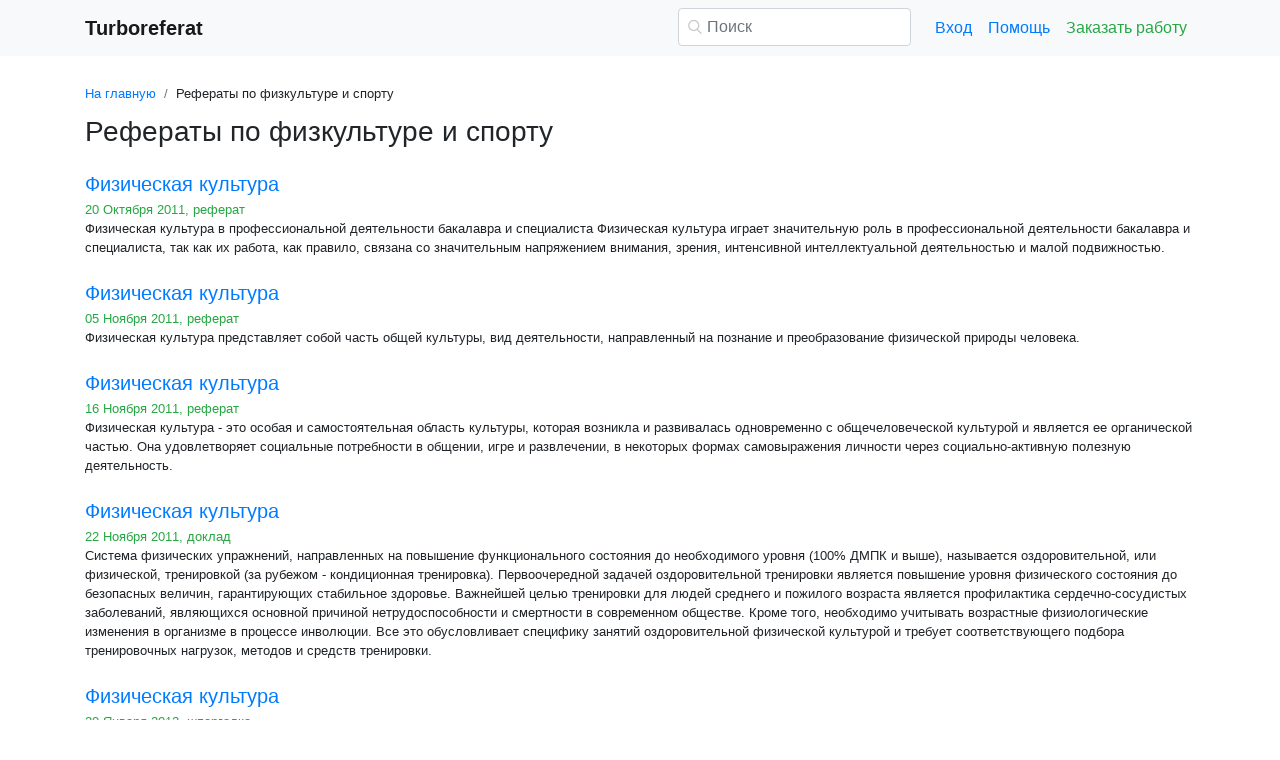

--- FILE ---
content_type: text/html
request_url: https://www.turboreferat.ru/sport/page42.html
body_size: 17059
content:
<!DOCTYPE html>
<html lang="ru-RU">
<head>

    <meta http-equiv="Content-Type" content="text/html; charset=utf-8">
    <meta name='viewport' content='width=device-width, initial-scale=1.0, minimum-scale=1.0, maximum-scale=1.0, user-scalable=no'>
    <title>Рефераты по физкультуре и спорту - турбо рефераты</title>
    
    <meta name="Keywords" Content="Физкультура и спорт, курсовые и рефераты">
    <meta name="Description" Content="Рефераты по физкультуре и спорту - турбо рефераты">
    <link rel="shortcut icon" href="/i/i/favicon.ico">
    
    <style>/* 2025 v8 */ :root{--blue:#007bff;--indigo:#6610f2;--purple:#6f42c1;--pink:#e83e8c;--red:#dc3545;--orange:#fd7e14;--yellow:#ffc107;--green:#28a745;--teal:#20c997;--cyan:#17a2b8;--white:#fff;--gray:#6c757d;--gray-dark:#343a40;--primary:#007bff;--secondary:#6c757d;--success:#28a745;--info:#17a2b8;--warning:#ffc107;--danger:#dc3545;--light:#f8f9fa;--dark:#343a40;--breakpoint-xs:0;--breakpoint-sm:576px;--breakpoint-md:768px;--breakpoint-lg:992px;--breakpoint-xl:1200px;--font-family-sans-serif:-apple-system,BlinkMacSystemFont,"Segoe UI",Roboto,"Helvetica Neue",Arial,"Noto Sans",sans-serif,"Apple Color Emoji","Segoe UI Emoji","Segoe UI Symbol","Noto Color Emoji";--font-family-monospace:SFMono-Regular,Menlo,Monaco,Consolas,"Liberation Mono","Courier New",monospace} *,::after,::before{box-sizing:border-box} html{font-family:sans-serif;line-height:1.15;-webkit-text-size-adjust:100%;-webkit-tap-highlight-color:transparent} article,aside,figcaption,figure,footer,header,hgroup,main,nav,section{display:block} body{margin:0;font-family:-apple-system,BlinkMacSystemFont,"Segoe UI",Roboto,"Helvetica Neue",Arial,"Noto Sans",sans-serif,"Apple Color Emoji","Segoe UI Emoji","Segoe UI Symbol","Noto Color Emoji";font-size:1rem;font-weight:400;line-height:1.5;color:#212529;text-align:left;background-color:#fff} [tabindex="-1"]:focus{outline:0!important} hr{box-sizing:content-box;height:0;overflow:visible} h1,h2,h3,h4,h5,h6{margin-top:0;margin-bottom:.5rem} p{margin-top:0;margin-bottom:1rem} abbr[data-original-title],abbr[title]{text-decoration:underline;-webkit-text-decoration:underline dotted;text-decoration:underline dotted;cursor:help;border-bottom:0;-webkit-text-decoration-skip-ink:none;text-decoration-skip-ink:none} address{margin-bottom:1rem;font-style:normal;line-height:inherit} dl,ol,ul{margin-top:0;margin-bottom:1rem} ol ol,ol ul,ul ol,ul ul{margin-bottom:0} dt{font-weight:700} dd{margin-bottom:.5rem;margin-left:0} blockquote{margin:0 0 1rem} b,strong{font-weight:bolder} small{font-size:80%} sub,sup{position:relative;font-size:75%;line-height:0;vertical-align:baseline} sub{bottom:-.25em} sup{top:-.5em} a{color:#007bff;text-decoration:none;background-color:transparent} a:hover{color:#0056b3;text-decoration:underline} a:not([href]):not([tabindex]){color:inherit;text-decoration:none} a:not([href]):not([tabindex]):focus,a:not([href]):not([tabindex]):hover{color:inherit;text-decoration:none} a:not([href]):not([tabindex]):focus{outline:0} code,kbd,pre,samp{font-family:SFMono-Regular,Menlo,Monaco,Consolas,"Liberation Mono","Courier New",monospace;font-size:1em} pre{margin-top:0;margin-bottom:1rem;overflow:auto} figure{margin:0 0 1rem} img{vertical-align:middle;border-style:none} svg{overflow:hidden;vertical-align:middle} table{border-collapse:collapse} caption{padding-top:.75rem;padding-bottom:.75rem;color:#6c757d;text-align:left;caption-side:bottom} th{text-align:inherit} label{display:inline-block;margin-bottom:.5rem} button{border-radius:0} button:focus{outline:1px dotted;outline:5px auto -webkit-focus-ring-color} button,input,optgroup,select,textarea{margin:0;font-family:inherit;font-size:inherit;line-height:inherit} button,input{overflow:visible} button,select{text-transform:none} select{word-wrap:normal} [type=button],[type=reset],[type=submit],button{-webkit-appearance:button} [type=button]:not(:disabled),[type=reset]:not(:disabled),[type=submit]:not(:disabled),button:not(:disabled){cursor:pointer} [type=button]::-moz-focus-inner,[type=reset]::-moz-focus-inner,[type=submit]::-moz-focus-inner,button::-moz-focus-inner{padding:0;border-style:none} input[type=checkbox],input[type=radio]{box-sizing:border-box;padding:0} input[type=date],input[type=datetime-local],input[type=month],input[type=time]{-webkit-appearance:listbox} textarea{overflow:auto;resize:vertical} fieldset{min-width:0;padding:0;margin:0;border:0} legend{display:block;width:100%;max-width:100%;padding:0;margin-bottom:.5rem;font-size:1.5rem;line-height:inherit;color:inherit;white-space:normal} progress{vertical-align:baseline} [type=number]::-webkit-inner-spin-button,[type=number]::-webkit-outer-spin-button{height:auto} [type=search]{outline-offset:-2px;-webkit-appearance:none} [type=search]::-webkit-search-decoration{-webkit-appearance:none} ::-webkit-file-upload-button{font:inherit;-webkit-appearance:button} output{display:inline-block} summary{display:list-item;cursor:pointer} template{display:none} [hidden]{display:none!important} .h1,.h2,.h3,.h4,.h5,.h6,h1,h2,h3,h4,h5,h6{margin-bottom:.5rem;font-weight:500;line-height:1.2} .h1,h1{font-size:2.5rem} .h2,h2{font-size:2rem} .h3,h3{font-size:1.75rem} .h4,h4{font-size:1.5rem} .h5,h5{font-size:1.25rem} .h6,h6{font-size:1rem} .lead{font-size:1.25rem;font-weight:300} hr{margin-top:1rem;margin-bottom:1rem;border:0;border-top:1px solid rgba(0,0,0,.1)} .small,small{font-size:80%;font-weight:400} .container{width:100%;padding-right:15px;padding-left:15px;margin-right:auto;margin-left:auto} @media(min-width:576px){.container{max-width:540px}} @media(min-width:768px){.container{max-width:720px}} @media(min-width:992px){.container{max-width:960px}} @media(min-width:1200px){.container{max-width:1140px}} .row{display:-ms-flexbox;display:flex;-ms-flex-wrap:wrap;flex-wrap:wrap;margin-right:-15px;margin-left:-15px} .col,.col-1,.col-10,.col-11,.col-12,.col-2,.col-3,.col-4,.col-5,.col-6,.col-7,.col-8,.col-9,.col-auto,.col-lg,.col-lg-1,.col-lg-10,.col-lg-11,.col-lg-12,.col-lg-2,.col-lg-3,.col-lg-4,.col-lg-5,.col-lg-6,.col-lg-7,.col-lg-8,.col-lg-9,.col-lg-auto,.col-md,.col-md-1,.col-md-10,.col-md-11,.col-md-12,.col-md-2,.col-md-3,.col-md-4,.col-md-5,.col-md-6,.col-md-7,.col-md-8,.col-md-9,.col-md-auto,.col-sm,.col-sm-1,.col-sm-10,.col-sm-11,.col-sm-12,.col-sm-2,.col-sm-3,.col-sm-4,.col-sm-5,.col-sm-6,.col-sm-7,.col-sm-8,.col-sm-9,.col-sm-auto,.col-xl,.col-xl-1,.col-xl-10,.col-xl-11,.col-xl-12,.col-xl-2,.col-xl-3,.col-xl-4,.col-xl-5,.col-xl-6,.col-xl-7,.col-xl-8,.col-xl-9,.col-xl-auto{position:relative;width:100%;padding-right:15px;padding-left:15px} .col{-ms-flex-preferred-size:0;flex-basis:0;-ms-flex-positive:1;flex-grow:1;max-width:100%} .col-auto{-ms-flex:0 0 auto;flex:0 0 auto;width:auto;max-width:100%} .col-1{-ms-flex:0 0 8.333333%;flex:0 0 8.333333%;max-width:8.333333%} .col-2{-ms-flex:0 0 16.666667%;flex:0 0 16.666667%;max-width:16.666667%} .col-3{-ms-flex:0 0 25%;flex:0 0 25%;max-width:25%} .col-4{-ms-flex:0 0 33.333333%;flex:0 0 33.333333%;max-width:33.333333%} .col-5{-ms-flex:0 0 41.666667%;flex:0 0 41.666667%;max-width:41.666667%} .col-6{-ms-flex:0 0 50%;flex:0 0 50%;max-width:50%} .col-7{-ms-flex:0 0 58.333333%;flex:0 0 58.333333%;max-width:58.333333%} .col-8{-ms-flex:0 0 66.666667%;flex:0 0 66.666667%;max-width:66.666667%} .col-9{-ms-flex:0 0 75%;flex:0 0 75%;max-width:75%} .col-10{-ms-flex:0 0 83.333333%;flex:0 0 83.333333%;max-width:83.333333%} .col-11{-ms-flex:0 0 91.666667%;flex:0 0 91.666667%;max-width:91.666667%} .col-12{-ms-flex:0 0 100%;flex:0 0 100%;max-width:100%} @media(min-width:576px){.col-sm{-ms-flex-preferred-size:0;flex-basis:0;-ms-flex-positive:1;flex-grow:1;max-width:100%} .col-sm-auto{-ms-flex:0 0 auto;flex:0 0 auto;width:auto;max-width:100%} .col-sm-1{-ms-flex:0 0 8.333333%;flex:0 0 8.333333%;max-width:8.333333%} .col-sm-2{-ms-flex:0 0 16.666667%;flex:0 0 16.666667%;max-width:16.666667%} .col-sm-3{-ms-flex:0 0 25%;flex:0 0 25%;max-width:25%} .col-sm-4{-ms-flex:0 0 33.333333%;flex:0 0 33.333333%;max-width:33.333333%} .col-sm-5{-ms-flex:0 0 41.666667%;flex:0 0 41.666667%;max-width:41.666667%} .col-sm-6{-ms-flex:0 0 50%;flex:0 0 50%;max-width:50%} .col-sm-7{-ms-flex:0 0 58.333333%;flex:0 0 58.333333%;max-width:58.333333%} .col-sm-8{-ms-flex:0 0 66.666667%;flex:0 0 66.666667%;max-width:66.666667%} .col-sm-9{-ms-flex:0 0 75%;flex:0 0 75%;max-width:75%} .col-sm-10{-ms-flex:0 0 83.333333%;flex:0 0 83.333333%;max-width:83.333333%} .col-sm-11{-ms-flex:0 0 91.666667%;flex:0 0 91.666667%;max-width:91.666667%} .col-sm-12{-ms-flex:0 0 100%;flex:0 0 100%;max-width:100%} .offset-sm-0{margin-left:0} .offset-sm-1{margin-left:8.333333%} .offset-sm-2{margin-left:16.666667%} .offset-sm-3{margin-left:25%} .offset-sm-4{margin-left:33.333333%}} @media(min-width:768px){.col-md{-ms-flex-preferred-size:0;flex-basis:0;-ms-flex-positive:1;flex-grow:1;max-width:100%} .col-md-auto{-ms-flex:0 0 auto;flex:0 0 auto;width:auto;max-width:100%} .col-md-1{-ms-flex:0 0 8.333333%;flex:0 0 8.333333%;max-width:8.333333%} .col-md-2{-ms-flex:0 0 16.666667%;flex:0 0 16.666667%;max-width:16.666667%} .col-md-3{-ms-flex:0 0 25%;flex:0 0 25%;max-width:25%} .col-md-4{-ms-flex:0 0 33.333333%;flex:0 0 33.333333%;max-width:33.333333%} .col-md-5{-ms-flex:0 0 41.666667%;flex:0 0 41.666667%;max-width:41.666667%} .col-md-6{-ms-flex:0 0 50%;flex:0 0 50%;max-width:50%} .col-md-7{-ms-flex:0 0 58.333333%;flex:0 0 58.333333%;max-width:58.333333%} .col-md-8{-ms-flex:0 0 66.666667%;flex:0 0 66.666667%;max-width:66.666667%} .col-md-9{-ms-flex:0 0 75%;flex:0 0 75%;max-width:75%} .col-md-10{-ms-flex:0 0 83.333333%;flex:0 0 83.333333%;max-width:83.333333%} .col-md-11{-ms-flex:0 0 91.666667%;flex:0 0 91.666667%;max-width:91.666667%} .col-md-12{-ms-flex:0 0 100%;flex:0 0 100%;max-width:100%} .offset-md-0{margin-left:0} .offset-md-1{margin-left:8.333333%} .offset-md-2{margin-left:16.666667%} .offset-md-3{margin-left:25%} .offset-md-4{margin-left:33.333333%}} @media(min-width:992px){.col-lg{-ms-flex-preferred-size:0;flex-basis:0;-ms-flex-positive:1;flex-grow:1;max-width:100%} .col-lg-auto{-ms-flex:0 0 auto;flex:0 0 auto;width:auto;max-width:100%} .col-lg-1{-ms-flex:0 0 8.333333%;flex:0 0 8.333333%;max-width:8.333333%} .col-lg-2{-ms-flex:0 0 16.666667%;flex:0 0 16.666667%;max-width:16.666667%} .col-lg-3{-ms-flex:0 0 25%;flex:0 0 25%;max-width:25%} .col-lg-4{-ms-flex:0 0 33.333333%;flex:0 0 33.333333%;max-width:33.333333%} .col-lg-5{-ms-flex:0 0 41.666667%;flex:0 0 41.666667%;max-width:41.666667%} .col-lg-6{-ms-flex:0 0 50%;flex:0 0 50%;max-width:50%} .col-lg-7{-ms-flex:0 0 58.333333%;flex:0 0 58.333333%;max-width:58.333333%} .col-lg-8{-ms-flex:0 0 66.666667%;flex:0 0 66.666667%;max-width:66.666667%} .col-lg-9{-ms-flex:0 0 75%;flex:0 0 75%;max-width:75%} .col-lg-10{-ms-flex:0 0 83.333333%;flex:0 0 83.333333%;max-width:83.333333%} .col-lg-11{-ms-flex:0 0 91.666667%;flex:0 0 91.666667%;max-width:91.666667%} .col-lg-12{-ms-flex:0 0 100%;flex:0 0 100%;max-width:100%} .offset-lg-0{margin-left:0} .offset-lg-1{margin-left:8.333333%} .offset-lg-2{margin-left:16.666667%} .offset-lg-3{margin-left:25%} .offset-lg-4{margin-left:33.333333%}} .form-control{display:block;width:100%;height:calc(1.5em + .75rem + 2px);padding:.375rem .75rem;font-size:1rem;font-weight:400;line-height:1.5;color:#495057;background-color:#fff;background-clip:padding-box;border:1px solid #ced4da;border-radius:.25rem;transition:border-color .15s ease-in-out,box-shadow .15s ease-in-out} @media(prefers-reduced-motion:reduce){.form-control{transition:none}} .form-control::-ms-expand{background-color:transparent;border:0} .form-control:focus{color:#495057;background-color:#fff;border-color:#80bdff;outline:0;box-shadow:0 0 0 .2rem rgba(0,123,255,.25)} .form-control::-webkit-input-placeholder{color:#6c757d;opacity:1} .form-control::-moz-placeholder{color:#6c757d;opacity:1} .form-control:-ms-input-placeholder{color:#6c757d;opacity:1} .form-control::-ms-input-placeholder{color:#6c757d;opacity:1} .form-control::placeholder{color:#6c757d;opacity:1} .form-control:disabled,.form-control[readonly]{background-color:#e9ecef;opacity:1} select.form-control:focus::-ms-value{color:#495057;background-color:#fff} .form-control-file,.form-control-range{display:block;width:100%} .form-control-lg{height:calc(1.5em + 1rem + 2px);padding:.5rem 1rem;font-size:1.25rem;line-height:1.5;border-radius:.3rem} select.form-control[multiple],select.form-control[size]{height:auto} textarea.form-control{height:auto} .form-group{margin-bottom:1rem} .form-control.is-valid,.was-validated .form-control:valid{border-color:#28a745;padding-right:calc(1.5em + .75rem);background-image:url("data:image/svg+xml,%3csvg xmlns='http://www.w3.org/2000/svg' viewBox='0 0 8 8'%3e%3cpath fill='%2328a745' d='M2.3 6.73L.6 4.53c-.4-1.04.46-1.4 1.1-.8l1.1 1.4 3.4-3.8c.6-.63 1.6-.27 1.2.7l-4 4.6c-.43.5-.8.4-1.1.1z'/%3e%3c/svg%3e");background-repeat:no-repeat;background-position:center right calc(.375em + .1875rem);background-size:calc(.75em + .375rem) calc(.75em + .375rem)} .form-control.is-valid:focus,.was-validated .form-control:valid:focus{border-color:#28a745;box-shadow:0 0 0 .2rem rgba(40,167,69,.25)} .form-control.is-valid~.valid-feedback,.form-control.is-valid~.valid-tooltip,.was-validated .form-control:valid~.valid-feedback,.was-validated .form-control:valid~.valid-tooltip{display:block} .was-validated textarea.form-control:valid,textarea.form-control.is-valid{padding-right:calc(1.5em + .75rem);background-position:top calc(.375em + .1875rem) right calc(.375em + .1875rem)} .form-control-file.is-valid~.valid-feedback,.form-control-file.is-valid~.valid-tooltip,.was-validated .form-control-file:valid~.valid-feedback,.was-validated .form-control-file:valid~.valid-tooltip{display:block} .form-control.is-invalid,.was-validated .form-control:invalid{border-color:#dc3545;padding-right:calc(1.5em + .75rem);background-image:url("data:image/svg+xml,%3csvg xmlns='http://www.w3.org/2000/svg' fill='%23dc3545' viewBox='-2 -2 7 7'%3e%3cpath stroke='%23dc3545' d='M0 0l3 3m0-3L0 3'/%3e%3ccircle r='.5'/%3e%3ccircle cx='3' r='.5'/%3e%3ccircle cy='3' r='.5'/%3e%3ccircle cx='3' cy='3' r='.5'/%3e%3c/svg%3E");background-repeat:no-repeat;background-position:center right calc(.375em + .1875rem);background-size:calc(.75em + .375rem) calc(.75em + .375rem)} .form-control.is-invalid:focus,.was-validated .form-control:invalid:focus{border-color:#dc3545;box-shadow:0 0 0 .2rem rgba(220,53,69,.25)} .form-control.is-invalid~.invalid-feedback,.form-control.is-invalid~.invalid-tooltip,.was-validated .form-control:invalid~.invalid-feedback,.was-validated .form-control:invalid~.invalid-tooltip{display:block} .was-validated textarea.form-control:invalid,textarea.form-control.is-invalid{padding-right:calc(1.5em + .75rem);background-position:top calc(.375em + .1875rem) right calc(.375em + .1875rem)} .form-control-file.is-invalid~.invalid-feedback,.form-control-file.is-invalid~.invalid-tooltip,.was-validated .form-control-file:invalid~.invalid-feedback,.was-validated .form-control-file:invalid~.invalid-tooltip{display:block} .form-inline{display:-ms-flexbox;display:flex;-ms-flex-flow:row wrap;flex-flow:row wrap;-ms-flex-align:center;align-items:center} @media(min-width:576px){.form-inline label{display:-ms-flexbox;display:flex;-ms-flex-align:center;align-items:center;-ms-flex-pack:center;justify-content:center;margin-bottom:0} .form-inline .form-group{display:-ms-flexbox;display:flex;-ms-flex:0 0 auto;flex:0 0 auto;-ms-flex-flow:row wrap;flex-flow:row wrap;-ms-flex-align:center;align-items:center;margin-bottom:0} .form-inline .form-control{display:inline-block;width:auto;vertical-align:middle}} .btn{display:inline-block;font-weight:400;color:#212529;text-align:center;vertical-align:middle;-webkit-user-select:none;-moz-user-select:none;-ms-user-select:none;user-select:none;background-color:transparent;border:1px solid transparent;padding:.375rem .75rem;font-size:1rem;line-height:1.5;border-radius:.25rem;transition:color .15s ease-in-out,background-color .15s ease-in-out,border-color .15s ease-in-out,box-shadow .15s ease-in-out} @media(prefers-reduced-motion:reduce){.btn{transition:none}} .btn:hover{color:#212529;text-decoration:none} .btn.focus,.btn:focus{outline:0;box-shadow:0 0 0 .2rem rgba(0,123,255,.25)} .btn.disabled,.btn:disabled{opacity:.65} a.btn.disabled,fieldset:disabled a.btn{pointer-events:none} .btn-primary{color:#fff;background-color:#007bff;border-color:#007bff} .btn-primary:hover{color:#fff;background-color:#0069d9;border-color:#0062cc} .btn-primary.focus,.btn-primary:focus{box-shadow:0 0 0 .2rem rgba(38,143,255,.5)} .btn-primary.disabled,.btn-primary:disabled{color:#fff;background-color:#007bff;border-color:#007bff} .btn-primary:not(:disabled):not(.disabled).active,.btn-primary:not(:disabled):not(.disabled):active,.show>.btn-primary.dropdown-toggle{color:#fff;background-color:#0062cc;border-color:#005cbf} .btn-primary:not(:disabled):not(.disabled).active:focus,.btn-primary:not(:disabled):not(.disabled):active:focus,.show>.btn-primary.dropdown-toggle:focus{box-shadow:0 0 0 .2rem rgba(38,143,255,.5)} .btn-success{color:#fff;background-color:#28a745;border-color:#28a745} .btn-success:hover{color:#fff;background-color:#218838;border-color:#1e7e34} .btn-success.focus,.btn-success:focus{box-shadow:0 0 0 .2rem rgba(72,180,97,.5)} .btn-success.disabled,.btn-success:disabled{color:#fff;background-color:#28a745;border-color:#28a745} .btn-success:not(:disabled):not(.disabled).active,.btn-success:not(:disabled):not(.disabled):active,.show>.btn-success.dropdown-toggle{color:#fff;background-color:#1e7e34;border-color:#1c7430} .btn-success:not(:disabled):not(.disabled).active:focus,.btn-success:not(:disabled):not(.disabled):active:focus,.show>.btn-success.dropdown-toggle:focus{box-shadow:0 0 0 .2rem rgba(72,180,97,.5)} .btn-outline-success{color:#28a745;border-color:#28a745} .btn-outline-success:hover{color:#fff;background-color:#28a745;border-color:#28a745} .btn-outline-success.focus,.btn-outline-success:focus{box-shadow:0 0 0 .2rem rgba(40,167,69,.5)} .btn-outline-success.disabled,.btn-outline-success:disabled{color:#28a745;background-color:transparent} .btn-outline-success:not(:disabled):not(.disabled).active,.btn-outline-success:not(:disabled):not(.disabled):active,.show>.btn-outline-success.dropdown-toggle{color:#fff;background-color:#28a745;border-color:#28a745} .btn-outline-success:not(:disabled):not(.disabled).active:focus,.btn-outline-success:not(:disabled):not(.disabled):active:focus,.show>.btn-outline-success.dropdown-toggle:focus{box-shadow:0 0 0 .2rem rgba(40,167,69,.5)} .btn-block{display:block;width:100%} .btn-block+.btn-block{margin-top:.5rem} input[type=button].btn-block,input[type=reset].btn-block,input[type=submit].btn-block{width:100%} .fade{transition:opacity .15s linear} @media(prefers-reduced-motion:reduce){.fade{transition:none}} .fade:not(.show){opacity:0} .collapse:not(.show){display:none} .collapsing{position:relative;height:0;overflow:hidden;transition:height .35s ease} @media(prefers-reduced-motion:reduce){.collapsing{transition:none}} .dropdown-divider{height:0;margin:.5rem 0;overflow:hidden;border-top:1px solid #e9ecef} .nav{display:-ms-flexbox;display:flex;-ms-flex-wrap:wrap;flex-wrap:wrap;padding-left:0;margin-bottom:0;list-style:none} .nav-link{display:block;padding:.5rem 1rem} .nav-link:focus,.nav-link:hover{text-decoration:none} .nav-link.disabled{color:#6c757d;pointer-events:none;cursor:default} .navbar{position:relative;display:-ms-flexbox;display:flex;-ms-flex-wrap:wrap;flex-wrap:wrap;-ms-flex-align:center;align-items:center;-ms-flex-pack:justify;justify-content:space-between;padding:.5rem 1rem} .navbar>.container,.navbar>.container-fluid{display:-ms-flexbox;display:flex;-ms-flex-wrap:wrap;flex-wrap:wrap;-ms-flex-align:center;align-items:center;-ms-flex-pack:justify;justify-content:space-between} .navbar-brand{display:inline-block;padding-top:.3125rem;padding-bottom:.3125rem;margin-right:1rem;font-size:1.25rem;line-height:inherit;white-space:nowrap} .navbar-brand:focus,.navbar-brand:hover{text-decoration:none} .navbar-nav{display:-ms-flexbox;display:flex;-ms-flex-direction:column;flex-direction:column;padding-left:0;margin-bottom:0;list-style:none} .navbar-nav .nav-link{padding-right:0;padding-left:0} .navbar-collapse{-ms-flex-preferred-size:100%;flex-basis:100%;-ms-flex-positive:1;flex-grow:1;-ms-flex-align:center;align-items:center} .navbar-toggler{padding:.25rem .75rem;font-size:1.25rem;line-height:1;background-color:transparent;border:1px solid transparent;border-radius:.25rem} .navbar-toggler:focus,.navbar-toggler:hover{text-decoration:none} .navbar-toggler-icon{display:inline-block;width:1.5em;height:1.5em;vertical-align:middle;content:"";background:no-repeat center center;background-size:100% 100%} @media(max-width:575.98px){.navbar-expand-sm>.container,.navbar-expand-sm>.container-fluid{padding-right:0;padding-left:0}} @media(min-width:576px){.navbar-expand-sm{-ms-flex-flow:row nowrap;flex-flow:row nowrap;-ms-flex-pack:start;justify-content:flex-start} .navbar-expand-sm .navbar-nav{-ms-flex-direction:row;flex-direction:row} .navbar-expand-sm .navbar-nav .dropdown-menu{position:absolute} .navbar-expand-sm .navbar-nav .nav-link{padding-right:.5rem;padding-left:.5rem} .navbar-expand-sm>.container,.navbar-expand-sm>.container-fluid{-ms-flex-wrap:nowrap;flex-wrap:nowrap} .navbar-expand-sm .navbar-collapse{display:-ms-flexbox!important;display:flex!important;-ms-flex-preferred-size:auto;flex-basis:auto} .navbar-expand-sm .navbar-toggler{display:none}} .navbar-light .navbar-brand{color:rgba(0,0,0,.9)} .navbar-light .navbar-brand:focus,.navbar-light .navbar-brand:hover{color:rgba(0,0,0,.9)} .navbar-light .navbar-nav .nav-link{color:rgba(0,0,0,.5)} .navbar-light .navbar-nav .nav-link:focus,.navbar-light .navbar-nav .nav-link:hover{color:rgba(0,0,0,.7)} .navbar-light .navbar-nav .nav-link.disabled{color:rgba(0,0,0,.3)} .navbar-light .navbar-nav .active>.nav-link,.navbar-light .navbar-nav .nav-link.active,.navbar-light .navbar-nav .nav-link.show,.navbar-light .navbar-nav .show>.nav-link{color:rgba(0,0,0,.9)} .navbar-light .navbar-toggler{color:rgba(0,0,0,.5);border-color:rgba(0,0,0,.1)} .navbar-light .navbar-toggler-icon{background-image:url("data:image/svg+xml,%3csvg viewBox='0 0 30 30' xmlns='http://www.w3.org/2000/svg'%3e%3cpath stroke='rgba(0, 0, 0, 0.5)' stroke-width='2' stroke-linecap='round' stroke-miterlimit='10' d='M4 7h22M4 15h22M4 23h22'/%3e%3c/svg%3e")} .navbar-light .navbar-text{color:rgba(0,0,0,.5)} .navbar-light .navbar-text a{color:rgba(0,0,0,.9)} .navbar-light .navbar-text a:focus,.navbar-light .navbar-text a:hover{color:rgba(0,0,0,.9)} .card{position:relative;display:-ms-flexbox;display:flex;-ms-flex-direction:column;flex-direction:column;min-width:0;word-wrap:break-word;background-color:#fff;background-clip:border-box;border:1px solid rgba(0,0,0,.125);border-radius:.25rem} .card>hr{margin-right:0;margin-left:0} .card-body{-ms-flex:1 1 auto;flex:1 1 auto;padding:1.25rem} .card-header{padding:.75rem 1.25rem;margin-bottom:0;background-color:rgba(0,0,0,.03);border-bottom:1px solid rgba(0,0,0,.125)} .card-header:first-child{border-radius:calc(.25rem - 1px) calc(.25rem - 1px) 0 0} .breadcrumb{display:-ms-flexbox;display:flex;-ms-flex-wrap:wrap;flex-wrap:wrap;padding:.75rem 1rem;margin-bottom:1rem;list-style:none;background-color:#e9ecef;border-radius:.25rem} .breadcrumb-item+.breadcrumb-item{padding-left:.5rem} .breadcrumb-item+.breadcrumb-item::before{display:inline-block;padding-right:.5rem;color:#6c757d;content:"/"} .breadcrumb-item+.breadcrumb-item:hover::before{text-decoration:underline} .breadcrumb-item+.breadcrumb-item:hover::before{text-decoration:none} .breadcrumb-item.active{color:#6c757d} .pagination{display:-ms-flexbox;display:flex;padding-left:0;list-style:none;border-radius:.25rem} .page-link{position:relative;display:block;padding:.5rem .75rem;margin-left:-1px;line-height:1.25;color:#007bff;background-color:#fff;border:1px solid #dee2e6} .page-link:hover{z-index:2;color:#0056b3;text-decoration:none;background-color:#e9ecef;border-color:#dee2e6} .page-link:focus{z-index:2;outline:0;box-shadow:0 0 0 .2rem rgba(0,123,255,.25)} .page-item:first-child .page-link{margin-left:0;border-top-left-radius:.25rem;border-bottom-left-radius:.25rem} .page-item:last-child .page-link{border-top-right-radius:.25rem;border-bottom-right-radius:.25rem} .page-item.active .page-link{z-index:1;color:#fff;background-color:#007bff;border-color:#007bff} .page-item.disabled .page-link{color:#6c757d;pointer-events:none;cursor:auto;background-color:#fff;border-color:#dee2e6} .alert{position:relative;padding:.75rem 1.25rem;margin-bottom:1rem;border:1px solid transparent;border-radius:.25rem} .alert-danger{color:#721c24;background-color:#f8d7da;border-color:#f5c6cb} .alert-danger hr{border-top-color:#f1b0b7} .alert-danger .alert-link{color:#491217} @-webkit-keyframes spinner-border{to{-webkit-transform:rotate(360deg);transform:rotate(360deg)}} @keyframes spinner-border{to{-webkit-transform:rotate(360deg);transform:rotate(360deg)}} .spinner-border{display:inline-block;width:2rem;height:2rem;vertical-align:text-bottom;border:.25em solid currentColor;border-right-color:transparent;border-radius:50%;-webkit-animation:spinner-border .75s linear infinite;animation:spinner-border .75s linear infinite} .spinner-border-sm{width:1rem;height:1rem;border-width:.2em} @-webkit-keyframes spinner-grow{0%{-webkit-transform:scale(0);transform:scale(0)} 50%{opacity:1}} @keyframes spinner-grow{0%{-webkit-transform:scale(0);transform:scale(0)} 50%{opacity:1}} .spinner-grow{display:inline-block;width:2rem;height:2rem;vertical-align:text-bottom;background-color:currentColor;border-radius:50%;opacity:0;-webkit-animation:spinner-grow .75s linear infinite;animation:spinner-grow .75s linear infinite} .spinner-grow-sm{width:1rem;height:1rem} .bg-light{background-color:#f8f9fa!important} a.bg-light:focus,a.bg-light:hover,button.bg-light:focus,button.bg-light:hover{background-color:#dae0e5!important} .bg-transparent{background-color:transparent!important} .clearfix::after{display:block;clear:both;content:""} .d-none{display:none!important} .d-inline{display:inline!important} .d-inline-block{display:inline-block!important} .d-block{display:block!important} @media(min-width:576px){.d-sm-none{display:none!important} .d-sm-inline{display:inline!important} .d-sm-inline-block{display:inline-block!important} .d-sm-block{display:block!important}} @media(min-width:768px){.d-md-none{display:none!important} .d-md-inline{display:inline!important} .d-md-inline-block{display:inline-block!important} .d-md-block{display:block!important}} @media(min-width:992px){.d-lg-none{display:none!important} .d-lg-inline{display:inline!important} .d-lg-inline-block{display:inline-block!important} .d-lg-block{display:block!important}} .flex-wrap{-ms-flex-wrap:wrap!important;flex-wrap:wrap!important} .flex-nowrap{-ms-flex-wrap:nowrap!important;flex-wrap:nowrap!important} .justify-content-start{-ms-flex-pack:start!important;justify-content:flex-start!important} .justify-content-end{-ms-flex-pack:end!important;justify-content:flex-end!important} .justify-content-center{-ms-flex-pack:center!important;justify-content:center!important} .justify-content-around{-ms-flex-pack:distribute!important;justify-content:space-around!important} .overflow-auto{overflow:auto!important} .overflow-hidden{overflow:hidden!important} .sr-only{position:absolute;width:1px;height:1px;padding:0;overflow:hidden;clip:rect(0,0,0,0);white-space:nowrap;border:0} .m-0{margin:0!important} .mt-0,.my-0{margin-top:0!important} .mr-0,.mx-0{margin-right:0!important} .mb-0,.my-0{margin-bottom:0!important} .ml-0,.mx-0{margin-left:0!important} .m-1{margin:.25rem!important} .mt-1,.my-1{margin-top:.25rem!important} .mr-1,.mx-1{margin-right:.25rem!important} .mb-1,.my-1{margin-bottom:.25rem!important} .ml-1,.mx-1{margin-left:.25rem!important} .m-2{margin:.5rem!important} .mt-2,.my-2{margin-top:.5rem!important} .mr-2,.mx-2{margin-right:.5rem!important} .mb-2,.my-2{margin-bottom:.5rem!important} .ml-2,.mx-2{margin-left:.5rem!important} .m-3{margin:1rem!important} .mt-3,.my-3{margin-top:1rem!important} .mr-3,.mx-3{margin-right:1rem!important} .mb-3,.my-3{margin-bottom:1rem!important} .ml-3,.mx-3{margin-left:1rem!important} .m-4{margin:1.5rem!important} .mt-4,.my-4{margin-top:1.5rem!important} .mr-4,.mx-4{margin-right:1.5rem!important} .mb-4,.my-4{margin-bottom:1.5rem!important} .ml-4,.mx-4{margin-left:1.5rem!important} .m-5{margin:3rem!important} .mt-5,.my-5{margin-top:3rem!important} .mr-5,.mx-5{margin-right:3rem!important} .mb-5,.my-5{margin-bottom:3rem!important} .ml-5,.mx-5{margin-left:3rem!important} .p-0{padding:0!important} .pt-0,.py-0{padding-top:0!important} .pr-0,.px-0{padding-right:0!important} .pb-0,.py-0{padding-bottom:0!important} .pl-0,.px-0{padding-left:0!important} .p-1{padding:.25rem!important} .pt-1,.py-1{padding-top:.25rem!important} .pr-1,.px-1{padding-right:.25rem!important} .pb-1,.py-1{padding-bottom:.25rem!important} .pl-1,.px-1{padding-left:.25rem!important} .p-2{padding:.5rem!important} .pt-2,.py-2{padding-top:.5rem!important} .pr-2,.px-2{padding-right:.5rem!important} .pb-2,.py-2{padding-bottom:.5rem!important} .pl-2,.px-2{padding-left:.5rem!important} .p-3{padding:1rem!important} .pt-3,.py-3{padding-top:1rem!important} .pr-3,.px-3{padding-right:1rem!important} .pb-3,.py-3{padding-bottom:1rem!important} .pl-3,.px-3{padding-left:1rem!important} .p-4{padding:1.5rem!important} .pt-4,.py-4{padding-top:1.5rem!important} .pr-4,.px-4{padding-right:1.5rem!important} .pb-4,.py-4{padding-bottom:1.5rem!important} .pl-4,.px-4{padding-left:1.5rem!important} .p-5{padding:3rem!important} .pt-5,.py-5{padding-top:3rem!important} .pr-5,.px-5{padding-right:3rem!important} .pb-5,.py-5{padding-bottom:3rem!important} .pl-5,.px-5{padding-left:3rem!important} .m-n1{margin:-.25rem!important} .mt-n1,.my-n1{margin-top:-.25rem!important} .mr-n1,.mx-n1{margin-right:-.25rem!important} .mb-n1,.my-n1{margin-bottom:-.25rem!important} .ml-n1,.mx-n1{margin-left:-.25rem!important} .m-n2{margin:-.5rem!important} .mt-n2,.my-n2{margin-top:-.5rem!important} .mr-n2,.mx-n2{margin-right:-.5rem!important} .mb-n2,.my-n2{margin-bottom:-.5rem!important} .ml-n2,.mx-n2{margin-left:-.5rem!important} .m-n3{margin:-1rem!important} .mt-n3,.my-n3{margin-top:-1rem!important} .mr-n3,.mx-n3{margin-right:-1rem!important} .mb-n3,.my-n3{margin-bottom:-1rem!important} .ml-n3,.mx-n3{margin-left:-1rem!important} .m-n4{margin:-1.5rem!important} .mt-n4,.my-n4{margin-top:-1.5rem!important} .mr-n4,.mx-n4{margin-right:-1.5rem!important} .mb-n4,.my-n4{margin-bottom:-1.5rem!important} .ml-n4,.mx-n4{margin-left:-1.5rem!important} .m-n5{margin:-3rem!important} .mt-n5,.my-n5{margin-top:-3rem!important} .mr-n5,.mx-n5{margin-right:-3rem!important} .mb-n5,.my-n5{margin-bottom:-3rem!important} .ml-n5,.mx-n5{margin-left:-3rem!important} .m-auto{margin:auto!important} .mt-auto,.my-auto{margin-top:auto!important} .mr-auto,.mx-auto{margin-right:auto!important} .mb-auto,.my-auto{margin-bottom:auto!important} .ml-auto,.mx-auto{margin-left:auto!important} @media(min-width:576px){.mr-sm-3,.mx-sm-3{margin-right:1rem!important} .mt-sm-0,.my-sm-0{margin-top:0!important} .mb-sm-0,.my-sm-0{margin-bottom:0!important} .pl-sm-0,.px-sm-0{padding-left:0!important} .pl-sm-3,.px-sm-3{padding-left:1rem!important} .pr-sm-0,.px-sm-0{padding-right:0!important}} @media(min-width:768px){.pr-md-0,.px-md-0{padding-right:0!important}} .text-nowrap{white-space:nowrap!important} .text-left{text-align:left!important} .text-right{text-align:right!important} .text-center{text-align:center!important} .text-primary{color:#007bff!important} a.text-primary:focus,a.text-primary:hover{color:#0056b3!important} .text-secondary{color:#6c757d!important} a.text-secondary:focus,a.text-secondary:hover{color:#494f54!important} .text-success{color:#28a745!important} a.text-success:focus,a.text-success:hover{color:#19692c!important} .text-info{color:#17a2b8!important} a.text-info:focus,a.text-info:hover{color:#0f6674!important} .text-danger{color:#dc3545!important} a.text-danger:focus,a.text-danger:hover{color:#a71d2a!important} .text-light{color:#f8f9fa!important} a.text-light:focus,a.text-light:hover{color:#cbd3da!important} .visible{visibility:visible!important} .invisible{visibility:hidden!important}</style>
    
    <style>/* 2025 v2 */ .search-icon-small{background-size:16px;background-position:8px center;padding-left:28px;background-repeat:no-repeat;background-image:url("data:image/svg+xml,%3Csvg version='1.1' xmlns='http://www.w3.org/2000/svg' xmlns:xlink='http://www.w3.org/1999/xlink' width='19px' height='19px'%3E%3Cpath fill='%23c8c8c8' d='M17.632,16.955l-4.761-4.762c1.109-1.188,1.795-2.776,1.795-4.527c0-3.667-2.982-6.648-6.649-6.648 c-3.667,0-6.649,2.981-6.649,6.647c0,3.667,2.982,6.647,6.649,6.647c1.391,0,2.682-0.434,3.75-1.164l4.834,4.834L17.632,16.955z M2.824,7.666c0-2.862,2.33-5.191,5.192-5.191c2.864,0,5.192,2.329,5.192,5.191c0,2.861-2.328,5.191-5.192,5.191 C5.154,12.855,2.824,10.527,2.824,7.666z'/%3E%3C/svg%3E")} .search-icon-big{background-size:24px;background-position:12px center;padding-left:44px;background-repeat:no-repeat;background-image:url("data:image/svg+xml,%3Csvg version='1.1' xmlns='http://www.w3.org/2000/svg' xmlns:xlink='http://www.w3.org/1999/xlink' width='19px' height='19px'%3E%3Cpath fill='%23777777' d='M17.632,16.955l-4.761-4.762c1.109-1.188,1.795-2.776,1.795-4.527c0-3.667-2.982-6.648-6.649-6.648 c-3.667,0-6.649,2.981-6.649,6.647c0,3.667,2.982,6.647,6.649,6.647c1.391,0,2.682-0.434,3.75-1.164l4.834,4.834L17.632,16.955z M2.824,7.666c0-2.862,2.33-5.191,5.192-5.191c2.864,0,5.192,2.329,5.192,5.191c0,2.861-2.328,5.191-5.192,5.191 C5.154,12.855,2.824,10.527,2.824,7.666z'/%3E%3C/svg%3E")} .paper .fileview *{color:#000000;font-size:inherit}</style>
    
    <!-- Google tag (gtag.js) -->
<script async src="https://www.googletagmanager.com/gtag/js?id=G-FWWXPBLB01"></script>
<script>
  window.dataLayer = window.dataLayer || [];
  function gtag(){dataLayer.push(arguments);}
  gtag('js', new Date());

  gtag('config', 'G-FWWXPBLB01');
</script>
    
    <!--1.1203811168671-->
    
</head>

<body>

<nav class="navbar navbar-expand-sm navbar-light bg-light mb-3">
    
    <div class="container">
        
      <a class="navbar-brand" href="/"><strong>Turboreferat</strong></a>
      <button class="navbar-toggler" type="button" data-toggle="collapse" data-target="#navbarSupportedContent" aria-controls="navbarSupportedContent" aria-expanded="false" aria-label="Toggle navigation">
        <span class="navbar-toggler-icon"></span>
      </button>
    
      <div class="collapse navbar-collapse justify-content-end" id="navbarSupportedContent">
          
          
        <ul class="navbar-nav">
            <li class="dropdown-divider"></li>
                <li class="nav-item">
                <form class="form-inline mr-sm-3 my-1 my-sm-0" method="post" action="/search.html">
                  <input class="form-control search-icon-small" type="search" placeholder="Поиск" aria-label="Поиск" name="text">
                </form>
            </li>
            <li class="dropdown-divider"></li>
            <li class="nav-item pl-2 pl-sm-0">
                <a class="nav-link text-primary" href="/login.html">Вход</a>
<script>userAuth = 'null'; userAuthId = 'null'</script>
            </li>
            <li class="nav-item pl-2 pl-sm-0">
                <a class="nav-link text-primary" href="/support.html">Помощь</a>
            </li>
                <li class="nav-item pl-2 pl-sm-0">
                <a class="nav-link text-success text-nowrap" href="/order.html">Заказать работу</a>
            </li>
        </ul>
        
      </div>
      
    </div>
    
</nav>


<div class="container">
    <nav aria-label="breadcrumb"><ol class="breadcrumb bg-transparent pl-0 small flex-nowrap text-nowrap my-0 overflow-hidden">
<li class="breadcrumb-item"><a href="/">На главную</a></li>
<li class="breadcrumb-item">Рефераты по физкультуре и спорту</li>
</ol></nav><h1 class="h3">Рефераты по физкультуре и спорту</h1><div class="mt-4 mb-1">
<h2 class="h5 mb-1"><a title="" class="" href="/sport/fizicheskaya-kultura/51494-266752-page1.html">
					Физическая культура
					</a></h2>
<p class="small text-success mb-0">20 Октября 2011, реферат</p>
<p class="small">
					Физическая  культура в профессиональной деятельности бакалавра и специалиста Физическая культура играет значительную роль в  профессиональной деятельности бакалавра  и специалиста, так как их работа, как правило, связана со значительным напряжением внимания, зрения, интенсивной  интеллектуальной деятельностью и  малой подвижностью.
					</p>
</div><div class="mt-4 mb-1">
<h2 class="h5 mb-1"><a title="" class="" href="/sport/fizicheskaya-kultura/60475-308576-page1.html">
					Физическая культура
					</a></h2>
<p class="small text-success mb-0">05 Ноября 2011, реферат</p>
<p class="small">
					Физическая культура представляет собой часть общей культуры, вид деятельности, направленный на познание и преобразование физической природы человека.
					</p>
</div><div class="mt-4 mb-1">
<h2 class="h5 mb-1"><a title="" class="" href="/sport/fizicheskaya-kultura/68434-350737-page1.html">
					Физическая культура
					</a></h2>
<p class="small text-success mb-0">16 Ноября 2011, реферат</p>
<p class="small">
					Физическая  культура - это особая и самостоятельная область культуры, которая возникла и развивалась одновременно с общечеловеческой культурой и является ее органической частью. Она удовлетворяет социальные потребности в общении, игре и развлечении, в некоторых формах самовыражения личности через социально-активную полезную деятельность.
					</p>
</div><div class="mt-4 mb-1">
<h2 class="h5 mb-1"><a title="" class="" href="/sport/fizicheskaya-kultura/73677-376939-page1.html">
					Физическая культура
					</a></h2>
<p class="small text-success mb-0">22 Ноября 2011, доклад</p>
<p class="small">
					Система физических упражнений, направленных на повышение  функционального состояния до необходимого уровня (100% ДМПК и выше), называется оздоровительной, или физической, тренировкой (за рубежом - кондиционная тренировка). Первоочередной задачей оздоровительной  тренировки является повышение уровня физического состояния до безопасных величин, гарантирующих стабильное здоровье. Важнейшей целью тренировки для людей среднего и пожилого возраста является профилактика сердечно-сосудистых заболеваний, являющихся основной причиной нетрудоспособности и смертности в современном обществе. Кроме того, необходимо учитывать возрастные физиологические изменения в организме в процессе инволюции. Все это обусловливает специфику занятий оздоровительной физической культурой и требует соответствующего подбора тренировочных нагрузок, методов и средств тренировки.
					</p>
</div><div class="mt-4 mb-1">
<h2 class="h5 mb-1"><a title="" class="" href="/sport/fizicheskaya-kultura/149422.html">
					Физическая культура
					</a></h2>
<p class="small text-success mb-0">20 Января 2012, шпаргалка</p>
<p class="small">
					В теории и методике спорта, как и во всякой научно-практической дисциплине, имеющей дело с проблемами обучения и воспитания, первостепенное значение придается определению важнейших теоретико-методических положений - принципов, которые отражают основные закономерности в данной сфере практической деятельности и в силу этого служат руководством к действию. На спортивную тренировку распространяются основные педагогические принципы, поскольку в них концентрированно выражены наиболее общие отправные положения, справедливые для любой образовательно-воспитательной деятельности: сознательности и активности, наглядности, доступности и индивидуализации, систематичности, а также другие принципы, выражающие специфику физического воспитания.
					</p>
</div><div class="mt-4 mb-1">
<h2 class="h5 mb-1"><a title="" class="" href="/sport/fizicheskaya-kultura/169088-847105-page1.html">
					Физическая культура
					</a></h2>
<p class="small text-success mb-0">18 Февраля 2012, реферат</p>
<p class="small">
					Физическая  культура в высшем учебном заведении  является неотъемлемой частью формирования общей и профессиональной культуры личности современного специалиста, системы  гуманистического воспитания студентов. Как учебная дисциплина, обязательная для всех специальностей, она является одним из средств формирования всесторонне  развитой личности, оптимизации физического  и психофизиологического состояния  студентов в процессе профессиональной подготовки.
					</p>
</div><div class="mt-4 mb-1">
<h2 class="h5 mb-1"><a title="" class="" href="/sport/fizicheskaya-kultura/190786-955274-page1.html">
					Физическая культура
					</a></h2>
<p class="small text-success mb-0">12 Марта 2012, доклад</p>
<p class="small">
					Физическая культура — органическая часть общечеловеческой культуры, ее особая самостоятельная область. Вместе с тем это специфический процесс и результат человеческой деятельности, средство и способ физического совершенствования, личности. Физическая культура воздействует на жизненно важные стороны индивида, полученные в виде задатков, которые передаются генетически и развиваются в процессе жизни под влиянием воспитания, деятельности и окружающей среды.
					</p>
</div><div class="mt-4 mb-1">
<h2 class="h5 mb-1"><a title="" class="" href="/sport/fizicheskaya-kultura--zdorovyj-obraz/17253-91267-page1.html">
					Физическая культура - здоровый образ жизни
					</a></h2>
<p class="small text-success mb-0">17 Января 2011, реферат</p>
<p class="small">
					Нет, продление жизни  занимает сегодня умы ученых, а продолжительность жизни человека в современных условиях становится важнейшей заботой общества. Однако проблема не в то, чтобы только лишь удлинить срок, отпущенный природой человеку, - годы жизни в календарном исчислении.
					</p>
</div><div class="mt-4 mb-1">
<h2 class="h5 mb-1"><a title="" class="" href="/sport/fizicheskaya-kultura-budushhej-materi/228846-1139790-page1.html">
					Физическая культура будущей матери
					</a></h2>
<p class="small text-success mb-0">19 Апреля 2012, реферат</p>
<p class="small">
					Во время беременности наблюдается изменение ряда физиологических функций, которое обусловлено развитием плода и перестройкой деятельности всего организма женщины. Высокие требования предъявляются к сердцу будущей мамочки. В связи с увеличением размеров и веса тела женщины, ростом матки, увеличением общей массы циркулирующей крови, появлением плацентарного круга кровообращения, ростом и развитием плода, сердце беременной должно обладать мощной резервной силой и высокой адаптационной способностью к большой физической нагрузке (роды) и гемодинамическим колебаниям (третий период родов, послеродовой период).
					</p>
</div><div class="mt-4 mb-1">
<h2 class="h5 mb-1"><a title="" class="" href="/sport/fizicheskaya-kultura-v-strukture-professionalnogo/208459-1042067-page1.html">
					Физическая культура в                         структуре профессионального образования
					</a></h2>
<p class="small text-success mb-0">22 Марта 2012, реферат</p>
<p class="small">
					Физическая культура в высшем учебном заведении  является  неотъемлемой частью формирования общей и профессиональной культуры личности современного специалиста, системы гуманистического воспитания студентов. Как учебная дисциплина, обязательная для всех специальностей, она является  одним из средств формирования всесторонне развитой личности, оптимизации физического и психофизиологического состояния студентов в процессе профессиональной подготовки.
					</p>
</div><div class="mt-4 mb-1">
<h2 class="h5 mb-1"><a title="" class="" href="/sport/fizicheskaya-kultura-v-sisteme-socialnoj/10631-55318-page1.html">
					Физическая культура в  системе социальной работы с населением
					</a></h2>
<p class="small text-success mb-0">20 Декабря 2010, реферат</p>
<p class="small">
					В реферате на тему “Физическая культура в  системе социальной работы с населением”  я хочу рассмотреть проблемы сохранения и укрепления здоровья людей и  более подробно остановиться на понятии  физическая культура, для того что  бы увидеть какую роль играет физическое воспитание в формировании здорового образа жизни.<br /><br />Данная работа состоит из введения, основной части, включающей 2 вопроса и заключения. Во введение обосновывается актуальность темы. В первом вопросе основной части раскрывается понятие “здоровый образ жизни”, рассматриваются условия и факторы, способствующие гармоничному развитию и укреплению здоровья людей. Во втором вопросе более подробно раскрывается огромное значение физической культуры в формировании здорового образа жизни.
					</p>
</div><div class="mt-4 mb-1">
<h2 class="h5 mb-1"><a title="" class="" href="/sport/fizicheskaya-kultura-v-belarusi-v/41581-220359-page1.html">
					Физическая культура в Беларуси в настоящее время
					</a></h2>
<p class="small text-success mb-0">01 Октября 2011, реферат</p>
<p class="small">
					Весомое значение в жизни человека занимает физическая культура, представляющая собой средства для всестороннего физического развития с помощью различных упражнений, с лечебной и профилактической целями для укрепления здоровья. Главное в физической культуре- это физические упражнения, объединяющие специально подобранные комплексы мышечных движений, применяемые для общего укрепления организма, физического развития, в занятиях спортом, с целью приобретения необходимых в жизни навыков.
					</p>
</div><div class="mt-4 mb-1">
<h2 class="h5 mb-1"><a title="" class="" href="/sport/fizicheskaya-kultura-v-velikobritanii/121001-621589-page1.html">
					Физическая культура в Великобритании
					</a></h2>
<p class="small text-success mb-0">23 Декабря 2011, реферат</p>
<p class="small">
					На сегодняшний день в Великобритании популярны разнообразные виды спорта, которые вовлекают огромное количество участников и зрителей. Некоторые виды спорта привлекают меньшинство или только определенные классы общества, другие нравятся подавляющему большинству британцев. Количество людей, занимающихся спортом, увеличилось за последние годы, равно как и спортивные центры как в частном, так и в государственном секторах. Это совпало с большей обеспокоенностью собственным здоровьем и необходимостью физической нагрузки у большинства британцев. Около трети взрослого населения Великобритании регулярно занимается спортом на открытом воздухе, а четверть - в спортивных залах. Траты на занятия спортом, посещение спортивных состязаний и покупку спортивного снаряжения занимают заметную часть бюджета британских семей.
					</p>
</div><div class="mt-4 mb-1">
<h2 class="h5 mb-1"><a title="" class="" href="/sport/fizicheskaya-kultura-v-vuze/32974-156984-page1.html">
					Физическая культура в вузе
					</a></h2>
<p class="small text-success mb-0">19 Апреля 2011, реферат</p>
<p class="small">
					Физическая  культура и спорт — средства созидания  гармонично развитой личности. Они  помогают сосредоточить все внутренние ресурсы организма на достижении поставленной цели, повышают работоспособность, позволяют втиснуть в рамки короткого рабочего дня выполнение всех намеченных дел, вырабатывают потребность в здоровом образе жизни.
					</p>
</div><div class="mt-4 mb-1">
<h2 class="h5 mb-1"><a title="" class="" href="/sport/fizicheskaya-kultura-v-vuze/91911-476269-page1.html">
					Физическая культура в вузе
					</a></h2>
<p class="small text-success mb-0">07 Декабря 2011, курсовая работа</p>
<p class="small">
					Физическая культура и спорт — средства созидания  гармонично развитой личности. Они  помогают сосредоточить все внутренние ресурсы организма на достижении поставленной цели, повышают работоспособность, позволяют втиснуть в рамки короткого рабочего дня выполнение всех намеченных дел, вырабатывают потребность в здоровом образе жизни. <br />Физическая культура — часть общей культуры общества, одна из сфер социальной деятельности, направленная на поддержание здоровья, развитие физических способностей человека и использование их в соответствии с потребностями общественной практики.
					</p>
</div><div class="mt-4 mb-1">
<h2 class="h5 mb-1"><a title="" class="" href="/sport/fizicheskaya-kultura-v-drevnem-rime/199123-997000-page1.html">
					Физическая культура в Древнем Риме
					</a></h2>
<p class="small text-success mb-0">17 Марта 2012, реферат</p>
<p class="small">
					Физическая культура в государстве, достигшем наивысшей ступени развития в эпоху древнего мира, относится к числу наиболее противоречивых проблем истории культуры. Именно здесь при рабовладельческом строе была армия, наилучшим образом подготовленная в физическом отношении. Беспрецедентными были масштабы и пышность состязаний, носивших характер народных развлечений. В Риме не было организованного школьного физического воспитания. Римский господствующий класс не чувствовал жизненной потребности в том, чтобы активно включаться в занятия спортом.
					</p>
</div><div class="mt-4 mb-1">
<h2 class="h5 mb-1"><a title="" class="" href="/sport/fizicheskaya-kultura-v-drevnem-rime/204108-1020874-page1.html">
					Физическая культура в Древнем Риме
					</a></h2>
<p class="small text-success mb-0">20 Марта 2012, реферат</p>
<p class="small">
					Физическая культура в  государстве, достигшем наивысшей  ступени развития в эпоху древнего мира, относится к числу наиболее противоречивых проблем истории  культуры. Именно здесь при рабовладельческом  строе была армия, наилучшим образом  подготовленная в физическом отношении. Беспрецедентными были масштабы и пышность состязаний, носивших характер народных развлечений.
					</p>
</div><div class="mt-4 mb-1">
<h2 class="h5 mb-1"><a title="" class="" href="/sport/fizicheskaya-kultura-v-drevnem-rime/204653-1024019-page1.html">
					Физическая культура в Древнем Риме
					</a></h2>
<p class="small text-success mb-0">20 Марта 2012, реферат</p>
<p class="small">
					Физическая культура в государстве, достигшем наивысшей ступени развития в эпоху древнего мира, относится к числу наиболее противоречивых проблем истории культуры. Именно здесь при рабовладельческом строе была армия, наилучшим образом подготовленная в физическом отношении. Беспрецедентными были масштабы и пышность состязаний, носивших характер народных развлечений.
					</p>
</div><div class="mt-4 mb-1">
<h2 class="h5 mb-1"><a title="" class="" href="/sport/fizicheskaya-kultura-v-zhizni-studenta/243659-1268650-page1.html">
					Физическая культура в жизни студента
					</a></h2>
<p class="small text-success mb-0">13 Июля 2012, реферат</p>
<p class="small">
					Здоровье - бесценное достояние не только каждого человека , но и всего<br />общества. При встречах, расставаниях с близкими и дорогими людьми мы  желаем<br />им доброго и крепкого здоровья так  как  это  -  основное  условие  и  залог<br />полноценной и счастливой жизни.
					</p>
</div><div class="mt-4 mb-1">
<h2 class="h5 mb-1"><a title="" class="" href="/sport/fizicheskaya-kultura-v-zdorovom-obraze/256403-1402394-page1.html">
					Физическая культура в здоровом образе жизни школьников
					</a></h2>
<p class="small text-success mb-0">22 Ноября 2012, курсовая работа</p>
<p class="small">
					Социальные и медицинские мероприятия не дают ожидаемого эффекта в деле сохранения здоровья людей. В оздоровлении общества медицина пошла главным образом путём «от болезни к здоровью», превращаясь всё более в чисто лечебную, госпитальную. Социальные мероприятия направлены преимущественно на улучшение среды обитания и на предметы потребления, но не на воспитание человека.<br />Наиболее оправданный  путь увеличения адаптационных возможностей организма, сохранения здоровья, подготовки личности к плодотворной трудовой, общественно важной деятельности – занятия физической культурой и спортом.
					</p>
</div><div class="mt-4 mb-1">
<h2 class="h5 mb-1"><a title="" class="" href="/sport/fizicheskaya-kultura-v-obespechenii-zdorovya/101148-524045-page1.html">
					Физическая культура в обеспечении здоровья студентов
					</a></h2>
<p class="small text-success mb-0">12 Декабря 2011, реферат</p>
<p class="small">
					Здоровый  образ жизни - это образ жизни, основанный на принципах нравственности. Он должен быть рационально организованным, активным, трудовым, закаливающим. Должен защищать от неблагоприятных воздействий  окружающей среды, позволять до глубокой старости сохранять нравственное, психическое  и физическое здоровье.
					</p>
</div><div class="mt-4 mb-1">
<h2 class="h5 mb-1"><a title="" class="" href="/sport/fizicheskaya-kultura-v-obshhekulturnoj-i/107623-555778-page1.html">
					Физическая культура в общекультурной и профессиональной подготовке студентов
					</a></h2>
<p class="small text-success mb-0">15 Декабря 2011, реферат</p>
<p class="small">
					Термин  «физическая культура» является центральным понятием всего физкультурного образования. Он встречается не только в профессиональной сфере, но и в обычной жизни.<br />Физическая  культура как социальное явление  функционирует на протяжении всей истории человеческого общества. Она представляет собой сложное общественное явление, которое не ограничено решением задач физического развития, а выполняет и другие социальные функции общества в области морали, воспитания, этики. Она не имеет социальных, профессиональных, биологических, возрастных, географических границ.
					</p>
</div><div class="mt-4 mb-1">
<h2 class="h5 mb-1"><a title="" class="" href="/sport/fizicheskaya-kultura-v-obshhekulturnoj-i/121794-625088-page1.html">
					Физическая культура в общекультурной и профессиональной подготовке студентов
					</a></h2>
<p class="small text-success mb-0">24 Декабря 2011, курсовая работа</p>
<p class="small">
					Для формирования правильного представления  о физической культуре целесообразно  рассматривать ее в сравнении с понятием «культура», которая является степенью раскрытия потенциальных возможностей личности в различных областях ее деятельности при определенных исторических условиях. Результаты культурной деятельности человека фиксируются и отражаются в духовных и материальных ценностях.
					</p>
</div><div class="mt-4 mb-1">
<h2 class="h5 mb-1"><a title="" class="" href="/sport/fizicheskaya-kultura-v-obshhekulturnoj-i/217493-1078462-page1.html">
					Физическая культура в общекультурной и профессиональной подготовке студентов
					</a></h2>
<p class="small text-success mb-0">28 Марта 2012, реферат</p>
<p class="small">
					Понятие «культура» можно определить как степень раскрытия потенциальных возможностей личности в различных областях деятельнос¬ти. Культура представлена в результатах материальной и духовной деятельности человека; он познает культуру, зафиксированную в духовных и материальных ценностях, действует в социальной среде как носитель культурных ценностей, создает новые ценности, необходимые для развития культуры последующих поколений.
					</p>
</div><div class="mt-4 mb-1">
<h2 class="h5 mb-1"><a title="" class="" href="/sport/fizicheskaya-kultura-v-polshe/154371-778758-page1.html">
					Физическая культура в Польше
					</a></h2>
<p class="small text-success mb-0">23 Января 2012, реферат</p>
<p class="small">
					Польская Народная Республика (ПНР). Государство в Центральной  Европе. Территория — 312,7 тыс. кв. км. Население  — 33,8 млн. человек (1974 г.). Столица—Варшава (более 1,3 млн. жителей). Государственный  язык — польский.
					</p>
</div><div class="mt-4 mb-1">
<h2 class="h5 mb-1"><a title="" class="" href="/sport/fizicheskaya-kultura-v-professionalnoj-deyatelnosti/9999-52317-page1.html">
					Физическая культура в профессиональной деятельности бакалавра и специалиста
					</a></h2>
<p class="small text-success mb-0">19 Декабря 2010, реферат</p>
<p class="small">
					В процессе занятия физическими упражнениями повышается работоспособность. <br /><br />     Об  этом свидетельствует возрастающая способность человека выполнять  большую работу за определенный промежуток времени. С нарастанием работоспособности  в состоянии мышечного покоя  уменьшается частота сердечных  сокращений. Человек начинает больше работать, но при этом меньше устает. Отдых и прежде всего сон используется организмом полностью.
					</p>
</div><div class="mt-4 mb-1">
<h2 class="h5 mb-1"><a title="" class="" href="/sport/fizicheskaya-kultura-v-professionalnoj-podgotovke/177001-885976-page1.html">
					Физическая культура в профессиональной подготовке студентов (цель, задачи, содержание дисциплины, функции, мотивация студентов)
					</a></h2>
<p class="small text-success mb-0">24 Февраля 2012, контрольная работа</p>
<p class="small">
					Создание условий для  формирования человека, гармонически сочетающего в себе духовное богатство, моральную чистоту и физическое совершенство, является одной из актуальных проблем.<br />Физическая культура представляет собой общественное явление, тесно  связанное с экономикой, культурой, общественно-политическим строем, состоянием здравоохранения, воспитанием людей.<br />История физической культуры отражает специфическую сферу преобразования природы человеком и самого человека путем формирования все более  совершенного организма, сознания, воли, а также развития соответствующих  традиций, институтов и организаций.
					</p>
</div><div class="mt-4 mb-1">
<h2 class="h5 mb-1"><a title="" class="" href="/sport/fizicheskaya-kultura-v-rezhime-rabochego/267226-1562092-page1.html">
					Физическая культура в режиме рабочего дня
					</a></h2>
<p class="small text-success mb-0">15 Января 2013, реферат</p>
<p class="small">
					Для  оптимизации сменного режима труда и отдыха, способности и производительности труда используется производственная гимнастика, отдельные упражнения и комплексы оздоровительно-профилактической гимнастики, ходьба, спортивные игры во время обеденного перерыва и другие средства восстановления работоспособности (массаж, водные процедуры, психорегулирующие занятия).
					</p>
</div><div class="mt-4 mb-1">
<h2 class="h5 mb-1"><a title="" class="" href="/sport/fizicheskaya-kultura-v-seme/211579-1054848-page1.html">
					Физическая культура в семье
					</a></h2>
<p class="small text-success mb-0">24 Марта 2012, реферат</p>
<p class="small">
					Быть здоровым это счастье для каждого человека. Молодые о здоровье не думают. Как правило, молодость и здоровье сопутствуют друг другу. Но чем старше становится человек, тем больше начинает понимать, какое это благо – здоровье, и тем больше начинает ценить его.<br />С древних времен врачи задумывались над такого рода вопросами и предлагали различные рецепты продление молодости, оздоровления организма. Эти рецепты менялись по мере развития научных знаний об организме человека и о природе заболеваний. Однако усилия медицинской мысли до последнего времени в основном были направлены на лечение уже имеющихся недугов. Естественные природные механизмы сохранения здоровья, условия, препятствующие возникновению болезни, изучались мало. Почти не исследовалось состояние «предболезни», когда человек еще не чувствует себя больным, ему кажется, что он здоров, но его организм стал хуже справляться с привычным воздействием различных вредоносных факторов.
					</p>
</div><div class="mt-4 mb-1">
<h2 class="h5 mb-1"><a title="" class="" href="/sport/fizicheskaya-kultura-v-srednie-veka/37785-198799-page1.html">
					Физическая культура в средние века
					</a></h2>
<p class="small text-success mb-0">15 Сентября 2011, реферат</p>
<p class="small">
					Цель  работы: дать характеристику развития физической культуры в Средние века <br />    Задачи:<br />          o показать основные тенденции развития физической культуры в Средние века,<br />          o раскрыть значение рыцарских турниров для военно-физической подготовки феодалов.<br />          o показать особенности развития физической культуры народных масс в Европе.
					</p>
</div><nav aria-label="breadcrumb"><ol class="breadcrumb bg-transparent pl-0 small flex-nowrap text-nowrap my-0 overflow-hidden"><nav aria-label="Страницы" class="overflow-auto mt-5"><ul class="pagination">
<li class="page-item"><a class="page-link" href="/sport/page41.html"><span aria-hidden="true"><span class="d-inline d-sm-none">«</span><span class="d-none d-sm-inline text-nowrap">« Предыдущая</span></span></a></li>
<li class="page-item d-none d-sm-block"><a class="page-link" href="/sport/page37.html">37</a></li>
<li class="page-item d-none d-sm-block"><a class="page-link" href="/sport/page38.html">38</a></li>
<li class="page-item d-none d-sm-block"><a class="page-link" href="/sport/page39.html">39</a></li>
<li class="page-item d-none d-sm-block"><a class="page-link" href="/sport/page40.html">40</a></li>
<li class="page-item d-none d-sm-block"><a class="page-link" href="/sport/page41.html">41</a></li>
<li class="page-item active" aria-current="page"><a class="page-link text-nowrap" href="#"><span>Страница 42</span></a></li>
<li class="page-item d-none d-sm-block"><a class="page-link" href="/sport/page43.html">43</a></li>
<li class="page-item d-none d-sm-block"><a class="page-link" href="/sport/page44.html">44</a></li>
<li class="page-item d-none d-sm-block"><a class="page-link" href="/sport/page45.html">45</a></li>
<li class="page-item d-none d-sm-block"><a class="page-link" href="/sport/page46.html">46</a></li>
<li class="page-item"><a class="page-link" href="/sport/page43.html"><span aria-hidden="true"><span class="d-none d-sm-inline text-nowrap">Следующая »</span><span class="d-inline d-sm-none">»</span></span></a></li>
</ul></nav></ol></nav>

</div>



<hr class="my-5"/>

<footer class="footer mb-5">
    <div class="container">
        <div class="row">
            <div class="col-4 col-md-8 d-none d-sm-inline"><small>&copy; 2009 — 2026 <a href="/">Turboreferat</a><span class="d-none d-lg-inline"> — тысячи рефератов, курсовых и дипломных работ</span></small></div>
            <div class="col-12 col-sm-8 col-md-4 flex-nowrap">
                <ul class="nav justify-content-around justify-content-sm-end flex-nowrap">
                    <li class="nav-item"><a class="nav-link py-0 pl-0 pr-sm-0" href="/"><small>Предметы</small></a></li>
                    <li class="nav-item"><a class="nav-link py-0 pl-0 pl-sm-3 pr-sm-0" href="/search/Эссе/page1.html"><small>Поиск</small></a></li>
                    <li class="nav-item"><a class="nav-link py-0 pl-0 pl-sm-3 pr-sm-0" href="/support.html"><small>Помощь</small></a></li>
                    <li class="nav-item"><a class="nav-link py-0 pl-0 pl-sm-3 pr-sm-0" href="/company.html" style="display:none"><small>Реквизиты</small></a></li>
                    <li class="nav-item"><a class="nav-link py-0 pl-0 pl-sm-3 pr-sm-0" href="/contacts.html" style="display:none"><small>Контакты</small></a></li>
                </ul>
            </div>
        </div>
    </div>
</footer>


<script src="https://ajax.googleapis.com/ajax/libs/jquery/3.4.1/jquery.min.js"></script>
<script src="https://cdn.jsdelivr.net/npm/bootstrap@4.3.1/dist/js/bootstrap.min.js"></script>


<script type="text/javascript">
    
    
</script>



</body>
</html>